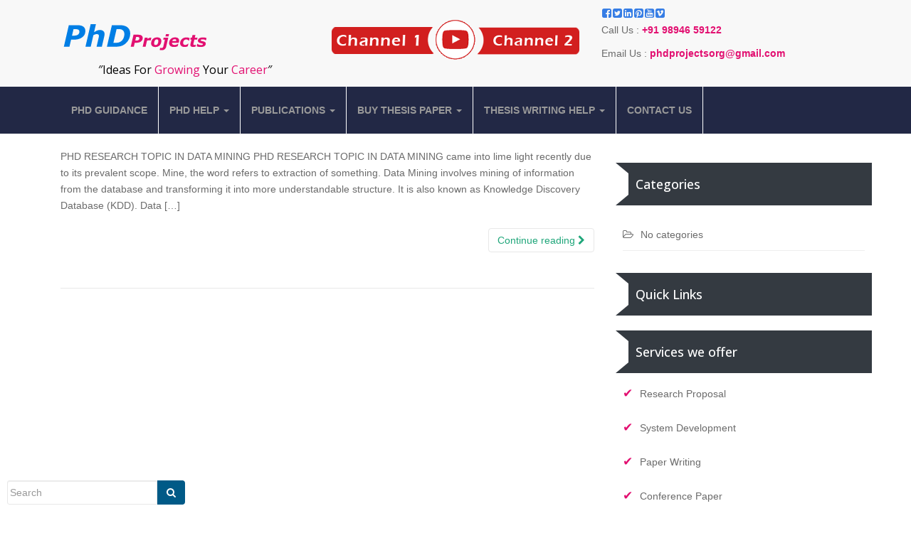

--- FILE ---
content_type: text/css
request_url: https://phdprojects.org/wp-content/cache/autoptimize/css/autoptimize_single_3785e03902d0edf287d6115a3a2d7f91.css?ver=2.8.7-649
body_size: 1054
content:
@media screen and (min-width:782px){body.admin-bar .mobmenu,body.admin-bar .mobmenu-panel,.show-nav-left.admin-bar .mobmenu-overlay,.show-nav-right.admin-bar .mobmenu-overlay{top:32px!important}body.admin-bar .mobmenu-search-holder{top:32px!important}}@media screen and (max-width:782px){body.admin-bar .mobmenu,body.admin-bar .mobmenu-panel,.show-nav-left.admin-bar .mobmenu-overlay,.show-nav-right.admin-bar .mobmenu-overlay{top:46px!important}body.admin-bar .mob-menu-header-banner{top:0!important}body.admin-bar .mobmenu-search-holder{top:46px!important}body.admin-bar .mob-menu-slideout .mobmenu-search-holder{top:px!important}}@media screen and (max-width:479px){.mob-menu-overlay .mobmenu-content{padding-top:5%}}@media screen and (max-width:782px){.mob-menu-overlay .mobmenu-content{padding-top:10%}}@media screen and (min-width:782px){#mobmenu-footer li:hover{background-color:}#mobmenu-footer li:hover i{color:}}@media only screen and (min-width:1025px){.mob_menu,.mobmenu-panel,.mobmenu,.mobmenu-cart-panel,.mobmenu-footer-menu-holder,.mobmenu-right-panel,.mobmenu-left-panel{display:none!important}}@media only screen and (max-width:1024px){.mobmenur-container i{color:}.mobmenul-container i{color:}.mobmenul-container img{max-height:px;float:left}.mobmenur-container img{max-height:px;float:right}.mob-expand-submenu i{font-size:25px}#mobmenuleft li a,#mobmenuleft li a:visited,.mobmenu-content h2,.mobmenu-content h3,.show-nav-left .mob-menu-copyright,.show-nav-left .mob-expand-submenu i{color:}.mob-cancel-button{font-size:30px!important}.mobmenu-content #mobmenuleft .sub-menu .sub-menu li a:hover{color:}.mobmenu-content #mobmenuleft .sub-menu .sub-menu li:hover{background-color:}.mobmenu-content #mobmenuleft li:hover,.mobmenu-content #mobmenuright li:hover{background-color:}.mobmenu-content #mobmenuright li:hover{background-color:}.mobmenu-content #mobmenuright .sub-menu .sub-menu li:hover{background-color:}.mobmenu-content #mobmenuright .sub-menu .sub-menu li a:hover{color:}.mobmenu-content #mobmenuleft .sub-menu{background-color:;margin:0;color:;width:100%;position:initial}.mob-menu-left-bg-holder{opacity:0;background-attachment:fixed;background-position:center top;-webkit-background-size:initial;-moz-background-size:initial;background-size:initial}.mob-menu-right-bg-holder{opacity:1;background-attachment:fixed;background-position:center top;-webkit-background-size:cover;-moz-background-size:cover;background-size:cover}.mobmenu-content #mobmenuleft .sub-menu a{color:}.mobmenu-content #mobmenuright .sub-menu a{color:}.mobmenu-content #mobmenuright .sub-menu .sub-menu{background-color:inherit}.mobmenu-content #mobmenuright .sub-menu{background-color:;margin:0;color:;position:initial;width:100%}#mobmenuleft li:hover a,#mobmenuleft li:hover i{color:}#mobmenuright li a,#mobmenuright li a:visited,.show-nav-right .mob-menu-copyright,.show-nav-right .mob-expand-submenu i{color:}#mobmenuright li a:hover{color:}.mobmenul-container{top:px;margin-left:px;margin-top:px;height:px;float:left}.mobmenur-container{top:10px;margin-right:5px;margin-top:px}.mob-menu-logo-holder{margin-top:px;text-align:;margin-left:0;margin-right:0;height:px}.mob-menu-header-holder{width:100%;background-color:;height:px;position:absolute}body.mob-menu-overlay,body.mob-menu-slideout,body.mob-menu-slideout-over,body.mob-menu-slideout-top{padding-top:px}.mobmenul-container,.mobmenur-container{position:relative}.mobmenu-left-panel{;width:%}.mobmenu-right-panel{background-color:;width:270px}.show-nav-left .mobmenu-overlay,.show-nav-right .mobmenu-overlay,.show-mob-menu-search .mobmenu-overlay{background:}.mob-menu-slideout-top .mobmenu-overlay{display:none!important}.mob-menu-slideout.show-nav-left .mobmenu-push-wrap,.mob-menu-slideout.show-nav-left .mob-menu-header-holder{-webkit-transform:translateX(%);-moz-transform:translateX(%);-ms-transform:translateX(%);-o-transform:translateX(%);transform:translateX(%)}.mob-menu-slideout.show-nav-right .mobmenu-push-wrap,.mob-menu-slideout.show-nav-right .mob-menu-header-holder{-webkit-transform:translateX(-270px);-moz-transform:translateX(-270px);-ms-transform:translateX(-270px);-o-transform:translateX(-270px);transform:translateX(-270px)}.mob-menu-slideout-top .mobmenu-panel{width:100%;height:100%;z-index:1;position:fixed;left:0;top:0;max-height:100%;-webkit-transform:translateY(-100%);-moz-transform:translateY(-100%);-ms-transform:translateY(-100%);-o-transform:translateY(-100%);transform:translateY(-100%)}.mob-menu-slideout-top.show-nav-left .show-panel,.mob-menu-slideout-top.show-nav-right .show-panel{-webkit-transform:translateY(0px);-moz-transform:translateY(0px);-ms-transform:translateY(0px);-o-transform:translateY(0px);transform:translateY(0px);z-index:300000}.mob-menu-slideout-over.show-nav-left .mobmenu-left-panel{overflow:hidden}.show-nav-left .mobmenu-panel.show-panel,.show-nav-right .mobmenu-panel.show-panel{z-index:300000}.mob-menu-slideout .mobmenu-panel,.mob-menu-slideout-over .mobmenu-panel,.mob-menu-slideout .mobmenu-cart-panel,.mob-menu-slideout-over .mobmenu-cart-panel{position:fixed;top:0;height:100%;overflow-y:auto;overflow-x:auto;z-index:1;opacity:1}.mobmenu .headertext{color:}.headertext span{position:absolute;line-height:px}.mobmenu-search-holder{top:px}body.mob-menu-overlay,body.mob-menu-slideout,body.mob-menu-slideout-over,body.mob-menu-slideout-top{overflow-x:hidden}.mobmenu-left-panel li a,.leftmbottom,.leftmtop{padding-left:%;padding-right:%}.mobmenu-content li>.sub-menu li{padding-left:calc(*1%)}.mobmenu-right-panel li,.rightmbottom,.rightmtop{padding-left:10%;padding-right:10%}.mobmenul-container i{line-height:px;font-size:px;float:left}.left-menu-icon-text{float:left;line-height:px;color:}.mobmenu-left-panel .mobmenu-display-name{color:}.right-menu-icon-text{float:right;line-height:40px;color:}.mobmenur-container i{line-height:40px;font-size:40px;float:right}.hide{display:none!important}.mob-standard-logo{display:inline-block;height:px!important}.mob-retina-logo{height:px!important}.mobmenu-content #mobmenuleft>li>a:hover{background-color:}.mobmenu-content #mobmenuright>li>a:hover{background-color:}.mobmenu-left-panel .mob-cancel-button{color:}.mobmenu-right-panel .mob-cancel-button{color:}}.mob-menu-logo-holder>.headertext span,.mobmenu input.mob-menu-search-field{font-family:"";font-size:;font-weight:;font-style:;letter-spacing:;text-transform:}.left-menu-icon-text{font-family:;font-size:;font-weight:;font-style:;line-height:;letter-spacing:;text-transform:}#mobmenuleft .mob-expand-submenu,#mobmenuleft>.widgettitle,#mobmenuleft li a,#mobmenuleft li a:visited,#mobmenuleft .mobmenu-content h2,#mobmenuleft .mobmenu-content h3,.mobmenu-left-panel .mobmenu-display-name{font-family:"";font-size:;font-weight:;font-style:;line-height:;letter-spacing:;text-transform:}.mob-menu-copyright,.mob-menu-copyright a,.mob-menu-copyright p,.mob-menu-copyright h1,.mob-menu-copyright h2,.mob-menu-copyright h3,.mob-menu-copyright h4,.mob-menu-copyright h5,.mob-menu-copyright h6{font-family:"";font-size:;font-weight:;font-style:;line-height:;letter-spacing:;text-transform:}.right-menu-icon-text{font-family:"";font-size:;font-weight:;font-style:;line-height:;letter-spacing:;text-transform:}#mobmenuright li a,#mobmenuright li a:visited,#mobmenuright .mobmenu-content h2,#mobmenuright .mobmenu-content h3,.mobmenu-left-panel .mobmenu-display-name{font-family:"";font-size:;font-weight:;font-style:;line-height:;letter-spacing:;text-transform:}